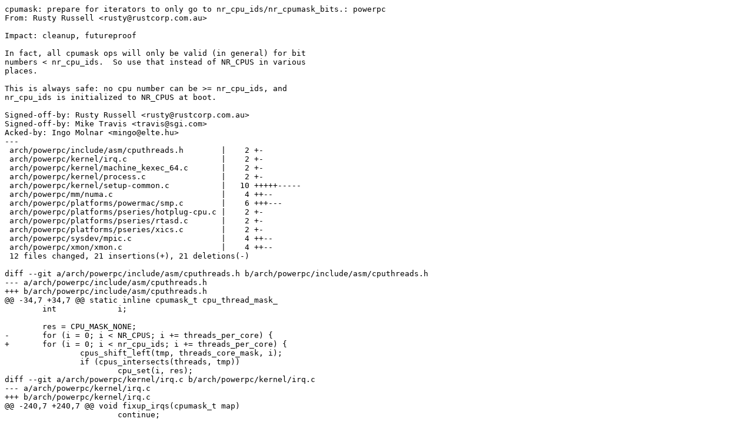

--- FILE ---
content_type: text/x-diff
request_url: https://ozlabs.org/~rusty/kernel/rr-2012-05-08-2/cpumask:all-ops-compare-against-nr_cpu_ids-powerpc.patch
body_size: 8655
content:
cpumask: prepare for iterators to only go to nr_cpu_ids/nr_cpumask_bits.: powerpc
From: Rusty Russell <rusty@rustcorp.com.au>

Impact: cleanup, futureproof

In fact, all cpumask ops will only be valid (in general) for bit
numbers < nr_cpu_ids.  So use that instead of NR_CPUS in various
places.

This is always safe: no cpu number can be >= nr_cpu_ids, and
nr_cpu_ids is initialized to NR_CPUS at boot.

Signed-off-by: Rusty Russell <rusty@rustcorp.com.au>
Signed-off-by: Mike Travis <travis@sgi.com>
Acked-by: Ingo Molnar <mingo@elte.hu>
---
 arch/powerpc/include/asm/cputhreads.h        |    2 +-
 arch/powerpc/kernel/irq.c                    |    2 +-
 arch/powerpc/kernel/machine_kexec_64.c       |    2 +-
 arch/powerpc/kernel/process.c                |    2 +-
 arch/powerpc/kernel/setup-common.c           |   10 +++++-----
 arch/powerpc/mm/numa.c                       |    4 ++--
 arch/powerpc/platforms/powermac/smp.c        |    6 +++---
 arch/powerpc/platforms/pseries/hotplug-cpu.c |    2 +-
 arch/powerpc/platforms/pseries/rtasd.c       |    2 +-
 arch/powerpc/platforms/pseries/xics.c        |    2 +-
 arch/powerpc/sysdev/mpic.c                   |    4 ++--
 arch/powerpc/xmon/xmon.c                     |    4 ++--
 12 files changed, 21 insertions(+), 21 deletions(-)

diff --git a/arch/powerpc/include/asm/cputhreads.h b/arch/powerpc/include/asm/cputhreads.h
--- a/arch/powerpc/include/asm/cputhreads.h
+++ b/arch/powerpc/include/asm/cputhreads.h
@@ -34,7 +34,7 @@ static inline cpumask_t cpu_thread_mask_
 	int		i;
 
 	res = CPU_MASK_NONE;
-	for (i = 0; i < NR_CPUS; i += threads_per_core) {
+	for (i = 0; i < nr_cpu_ids; i += threads_per_core) {
 		cpus_shift_left(tmp, threads_core_mask, i);
 		if (cpus_intersects(threads, tmp))
 			cpu_set(i, res);
diff --git a/arch/powerpc/kernel/irq.c b/arch/powerpc/kernel/irq.c
--- a/arch/powerpc/kernel/irq.c
+++ b/arch/powerpc/kernel/irq.c
@@ -240,7 +240,7 @@ void fixup_irqs(cpumask_t map)
 			continue;
 
 		cpumask_and(&mask, irq_desc[irq].affinity, &map);
-		if (any_online_cpu(mask) == NR_CPUS) {
+		if (cpumask_any_and(&mask, cpu_online_mask) >= nr_cpu_ids) {
 			printk("Breaking affinity for irq %i\n", irq);
 			mask = map;
 		}
diff --git a/arch/powerpc/kernel/machine_kexec_64.c b/arch/powerpc/kernel/machine_kexec_64.c
--- a/arch/powerpc/kernel/machine_kexec_64.c
+++ b/arch/powerpc/kernel/machine_kexec_64.c
@@ -176,7 +176,7 @@ static void kexec_prepare_cpus(void)
 	my_cpu = get_cpu();
 
 	/* check the others cpus are now down (via paca hw cpu id == -1) */
-	for (i=0; i < NR_CPUS; i++) {
+	for (i = 0; i < nr_cpu_ids; i++) {
 		if (i == my_cpu)
 			continue;
 
diff --git a/arch/powerpc/kernel/process.c b/arch/powerpc/kernel/process.c
--- a/arch/powerpc/kernel/process.c
+++ b/arch/powerpc/kernel/process.c
@@ -947,7 +947,7 @@ static inline int valid_irq_stack(unsign
 	 * Avoid crashing if the stack has overflowed and corrupted
 	 * task_cpu(p), which is in the thread_info struct.
 	 */
-	if (cpu < NR_CPUS && cpu_possible(cpu)) {
+	if (cpu < nr_cpu_ids && cpu_possible(cpu)) {
 		stack_page = (unsigned long) hardirq_ctx[cpu];
 		if (sp >= stack_page + sizeof(struct thread_struct)
 		    && sp <= stack_page + THREAD_SIZE - nbytes)
diff --git a/arch/powerpc/kernel/setup-common.c b/arch/powerpc/kernel/setup-common.c
--- a/arch/powerpc/kernel/setup-common.c
+++ b/arch/powerpc/kernel/setup-common.c
@@ -168,7 +168,7 @@ static int show_cpuinfo(struct seq_file 
 	unsigned short maj;
 	unsigned short min;
 
-	if (cpu_id == NR_CPUS) {
+	if (cpu_id == nr_cpu_ids) {
 		struct device_node *root;
 		const char *model = NULL;
 #if defined(CONFIG_SMP) && defined(CONFIG_PPC32)
@@ -204,7 +204,7 @@ static int show_cpuinfo(struct seq_file 
 	/* We only show online cpus: disable preempt (overzealous, I
 	 * knew) to prevent cpu going down. */
 	preempt_disable();
-	if (!cpu_online(cpu_id)) {
+	if (cpu_id >= nr_cpu_ids || !cpu_online(cpu_id)) {
 		preempt_enable();
 		return 0;
 	}
@@ -315,7 +315,7 @@ static void *c_start(struct seq_file *m,
 {
 	unsigned long i = *pos;
 
-	return i <= NR_CPUS ? (void *)(i + 1) : NULL;
+	return i <= nr_cpu_ids ? (void *)(i + 1) : NULL;
 }
 
 static void *c_next(struct seq_file *m, void *v, loff_t *pos)
@@ -410,7 +410,7 @@ void __init smp_setup_cpu_maps(void)
 
 	DBG("smp_setup_cpu_maps()\n");
 
-	while ((dn = of_find_node_by_type(dn, "cpu")) && cpu < NR_CPUS) {
+	while ((dn = of_find_node_by_type(dn, "cpu")) && cpu < nr_cpu_ids) {
 		const int *intserv;
 		int j, len;
 
@@ -429,7 +429,7 @@ void __init smp_setup_cpu_maps(void)
 				intserv = &cpu;	/* assume logical == phys */
 		}
 
-		for (j = 0; j < nthreads && cpu < NR_CPUS; j++) {
+		for (j = 0; j < nthreads && cpu < nr_cpu_ids; j++) {
 			DBG("    thread %d -> cpu %d (hard id %d)\n",
 			    j, cpu, intserv[j]);
 			set_cpu_present(cpu, true);
diff --git a/arch/powerpc/mm/numa.c b/arch/powerpc/mm/numa.c
--- a/arch/powerpc/mm/numa.c
+++ b/arch/powerpc/mm/numa.c
@@ -737,7 +737,7 @@ void __init dump_numa_cpu_topology(void)
 		 * If we used a CPU iterator here we would miss printing
 		 * the holes in the cpumap.
 		 */
-		for (cpu = 0; cpu < NR_CPUS; cpu++) {
+		for (cpu = 0; cpu < nr_cpu_ids; cpu++) {
 			if (cpu_isset(cpu, numa_cpumask_lookup_table[node])) {
 				if (count == 0)
 					printk(" %u", cpu);
@@ -750,7 +750,7 @@ void __init dump_numa_cpu_topology(void)
 		}
 
 		if (count > 1)
-			printk("-%u", NR_CPUS - 1);
+			printk("-%u", nr_cpu_ids - 1);
 		printk("\n");
 	}
 }
diff --git a/arch/powerpc/platforms/powermac/smp.c b/arch/powerpc/platforms/powermac/smp.c
--- a/arch/powerpc/platforms/powermac/smp.c
+++ b/arch/powerpc/platforms/powermac/smp.c
@@ -317,8 +317,8 @@ static int __init smp_psurge_probe(void)
 	 * device tree for them, and smp_setup_cpu_maps hasn't
 	 * set their bits in cpu_present_map.
 	 */
-	if (ncpus > NR_CPUS)
-		ncpus = NR_CPUS;
+	if (ncpus > nr_cpu_ids)
+		ncpus = nr_cpu_ids;
 	for (i = 1; i < ncpus ; ++i)
 		set_cpu_present(i, true);
 
@@ -951,7 +951,7 @@ void __init pmac_setup_smp(void)
 		 */
 		int cpu;
 
-		for (cpu = 1; cpu < 4 && cpu < NR_CPUS; ++cpu)
+		for (cpu = 1; cpu < 4 && cpu < nr_cpu_ids; ++cpu)
 			set_cpu_possible(cpu, true);
 		smp_ops = &psurge_smp_ops;
 	}
diff --git a/arch/powerpc/platforms/pseries/hotplug-cpu.c b/arch/powerpc/platforms/pseries/hotplug-cpu.c
--- a/arch/powerpc/platforms/pseries/hotplug-cpu.c
+++ b/arch/powerpc/platforms/pseries/hotplug-cpu.c
@@ -221,7 +221,7 @@ static void pseries_remove_processor(str
 			set_hard_smp_processor_id(cpu, -1);
 			break;
 		}
-		if (cpu == NR_CPUS)
+		if (cpu >= nr_cpu_ids)
 			printk(KERN_WARNING "Could not find cpu to remove "
 			       "with physical id 0x%x\n", intserv[i]);
 	}
diff --git a/arch/powerpc/platforms/pseries/rtasd.c b/arch/powerpc/platforms/pseries/rtasd.c
--- a/arch/powerpc/platforms/pseries/rtasd.c
+++ b/arch/powerpc/platforms/pseries/rtasd.c
@@ -406,7 +406,7 @@ static void rtas_event_scan(struct work_
 	get_online_cpus();
 
 	cpu = next_cpu(smp_processor_id(), cpu_online_map);
-	if (cpu == NR_CPUS) {
+	if (cpu >= nr_cpu_ids) {
 		cpu = first_cpu(cpu_online_map);
 
 		if (first_pass) {
diff --git a/arch/powerpc/platforms/pseries/xics.c b/arch/powerpc/platforms/pseries/xics.c
--- a/arch/powerpc/platforms/pseries/xics.c
+++ b/arch/powerpc/platforms/pseries/xics.c
@@ -165,7 +165,7 @@ static int get_irq_server(unsigned int v
 
 		server = first_cpu(tmp);
 
-		if (server < NR_CPUS)
+		if (server < nr_cpu_ids)
 			return get_hard_smp_processor_id(server);
 
 		if (strict_check)
diff --git a/arch/powerpc/sysdev/mpic.c b/arch/powerpc/sysdev/mpic.c
--- a/arch/powerpc/sysdev/mpic.c
+++ b/arch/powerpc/sysdev/mpic.c
@@ -580,12 +580,12 @@ static int irq_choose_cpu(unsigned int v
 		spin_lock_irqsave(&irq_rover_lock, flags);
 
 		while (!cpu_online(irq_rover)) {
-			if (++irq_rover >= NR_CPUS)
+			if (++irq_rover >= nr_cpu_ids)
 				irq_rover = 0;
 		}
 		cpuid = irq_rover;
 		do {
-			if (++irq_rover >= NR_CPUS)
+			if (++irq_rover >= nr_cpu_ids)
 				irq_rover = 0;
 		} while (!cpu_online(irq_rover));
 
diff --git a/arch/powerpc/xmon/xmon.c b/arch/powerpc/xmon/xmon.c
--- a/arch/powerpc/xmon/xmon.c
+++ b/arch/powerpc/xmon/xmon.c
@@ -939,7 +939,7 @@ static int cpu_cmd(void)
 		/* print cpus waiting or in xmon */
 		printf("cpus stopped:");
 		count = 0;
-		for (cpu = 0; cpu < NR_CPUS; ++cpu) {
+		for (cpu = 0; cpu < nr_cpu_ids; ++cpu) {
 			if (cpu_isset(cpu, cpus_in_xmon)) {
 				if (count == 0)
 					printf(" %x", cpu);
@@ -951,7 +951,7 @@ static int cpu_cmd(void)
 			}
 		}
 		if (count > 1)
-			printf("-%x", NR_CPUS - 1);
+			printf("-%x", nr_cpu_ids - 1);
 		printf("\n");
 		return 0;
 	}
